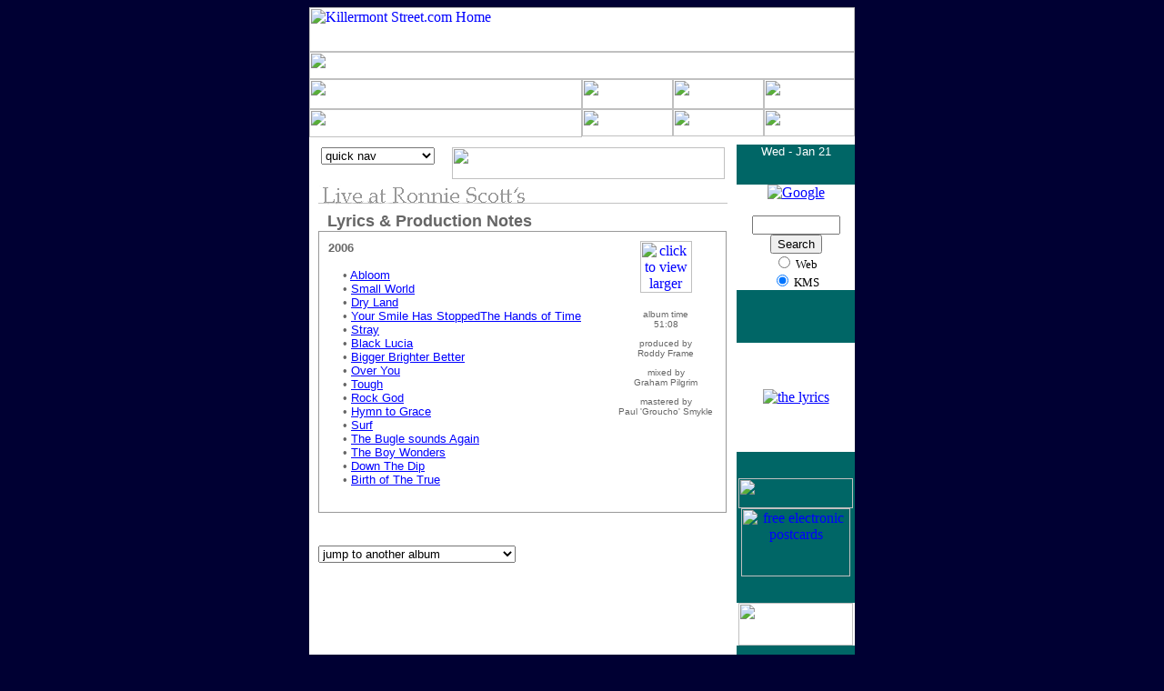

--- FILE ---
content_type: text/html
request_url: http://www.killermontstreet.net/discography/ronniescotts/
body_size: 4932
content:
<html>
<head>


<META NAME="keywords" CONTENT="Roddy Frame, Aztec Camera, forum, message board, Western Skies, Ronnie Scott's, Redemption Records, Postcard Records, Oblivious, Love, Knife, Dreamland, Frestonia, The North Star, Edwyn Collins, Independiente, guitar tabs, High Land Hard Rain, Best Of, Killermont Street, chat room, Scotland, Scottish, Glasgow, ">



<title>Killermont Street: Discography > Albums > Live at Ronnie Scott's</title>
</head>

<!--CHANGE TOP INCLUDE TAG BASED ON SUBCHANNEL-->
<!--WesternSkies HEADER INCLUDE BEGINS HERE-->
<SCRIPT LANGUAGE="JavaScript">

//Below is the code that does the dual image flip
{

//This part of the script changes channel descriptions

alt0 = new Image();

alt0.src = "/globalimages/blank.gif";

alt1 = new Image();

alt1.src = "/globalimages/flip1.gif";

alt2 = new Image();

alt2.src = "/globalimages/flip2.gif";

alt3 = new Image();

alt3.src = "/globalimages/flip3.gif";

alt4 = new Image();

alt4.src = "/globalimages/flip4.gif";

alt5 = new Image();

alt5.src = "/globalimages/flip5.gif";

alt6 = new Image();

alt6.src = "/globalimages/flip6.gif";





//This part of the script turns on the lights on rollover buttons



ws_btn1= new Image();

ws_btn1.src = "/globalimages/ws_btn1.jpg";

ws_btn1on = new Image();

ws_btn1on.src = "/globalimages/ws_btn1b.jpg";

ws_btn2= new Image();

ws_btn2.src = "/globalimages/ws_btn2.jpg";

ws_btn2on = new Image();

ws_btn2on.src = "/globalimages/ws_btn2b.jpg";

ws_btn3 = new Image();

ws_btn3.src = "/globalimages/ws_btn3.jpg";

ws_btn3on = new Image();

ws_btn3on.src = "/globalimages/ws_btn3b.jpg";

ws_btn4= new Image();

ws_btn4.src = "/globalimages/ws_btn4.jpg";

ws_btn4on = new Image();

ws_btn4on.src = "/globalimages/ws_btn4b.jpg";

ws_btn5= new Image();

ws_btn5.src = "/globalimages/ws_btn5.jpg";

ws_btn5on = new Image();

ws_btn5on.src = "/globalimages/ws_btn5b.jpg";

ws_btn6= new Image();

ws_btn6.src = "/globalimages/ws_btn6.jpg";

ws_btn6on = new Image();

ws_btn6on.src = "/globalimages/ws_btn6b.jpg";



//This is the function that calls for

//the change in the images


}

function imageChange(imageID,imageName,imageID2,imageName2) {


{

document.images[imageID].src = eval(imageName + ".src");

document.images[imageID2].src = eval(imageName2 + ".src");

}

}

</SCRIPT>
<body bgcolor="#000033" link="#0000ff" vlink="#6666cc" alink="#cccccc">

<center><table width="600" bgcolor="#ffffff" border="0" cellspacing="0" cellpadding="0" valign="top" align="middle">

<!--BEGIN HEADER AREA-->
<tr><td colspan="4" valign="top"><a href="http://www.killermontstreet.net"><img src="/globalimages/toplogo.gif" width=600 height=49 border=0 alt="Killermont Street.com Home"></a><br clear=all></td></tr>

<tr>
<td colspan="4" valign="top"><img src="/globalimages/ws_top.jpg" width=600 height=30 border=0 alt=""><br clear=all></td></tr>


<tr><td width="300" height="33" valign="top"><img src="/globalimages/ws_middle.jpg" width=300 height=33 border=0 alt=""><br clear=all></td>

<td width="100" height="33" valign="top">

<A HREF="/news/" onMouseOver="imageChange('global','alt1','one','ws_btn1on')" onMouseOut="imageChange('global','alt0','one','ws_btn1')">

<IMG SRC="/globalimages/ws_btn1.jpg" width=100 height=33 NAME="one" border=0 alt=""></a><br clear=all></td>

<td width="100" height="33" valign="top"><A HREF="/discography/" onMouseOver="imageChange('global','alt2','two','ws_btn2on')" onMouseOut="imageChange('global','alt0','two','ws_btn2')">

<IMG SRC="/globalimages/ws_btn2.jpg" width=100 height=33 name="two" border=0 alt=""></a><br clear=all></td>

<td width="100" height="33" valign="top"><A HREF="/forum/" onMouseOver="imageChange('global','alt3','three','ws_btn3on')" onMouseOut="imageChange('global','alt0','three','ws_btn3')">

<IMG SRC="/globalimages/ws_btn3.jpg" width=100 height=33 name="three" border=0 alt=""></a><br clear=all></td>
</tr>

<tr>
<td width="300" height="30" valign="top"><img src="/globalimages/ws_bottom.jpg" width=300 height=31 border=0 alt=""><br clear=all>
</td>

<td width="100" height="30" valign="top"><A HREF="/archive/" onMouseOver="imageChange('global','alt4','four','ws_btn4on')" onMouseOut="imageChange('global','alt0','four','ws_btn4')">

<IMG SRC="/globalimages/ws_btn4.jpg" width=100 height=30 name="four" border=0 alt=""><br clear=all></a></td>

<td width="100" height="30" valign="top"><A HREF="/chatroom/" onMouseOver="imageChange('global','alt5','five','ws_btn5on')" onMouseOut="imageChange('global','alt0','five','ws_btn5')">

<IMG SRC="/globalimages/ws_btn5.jpg" width=100 name="five" height=30 border=0 alt=""><br clear=all></a>
</td>

<td width="100" height="30" valign="top"><A HREF="/interact/" onMouseOver="imageChange('global','alt6','six','ws_btn6on')" onMouseOut="imageChange('global','alt0','six','ws_btn6')">

<IMG SRC="/globalimages/ws_btn6.jpg" width=100 height=30 border=0 name="six" alt=""><br clear=all></a></td></tr>

<!--END HEADER AREA-->

<!--BEGIN MAIN CONTENT AREA-->
<tr>

<td colspan="4" valign="top" align="center">

<img src="/globalimages/blur.gif" width=600 height=8 border=0 alt=""><br clear=all>

<!--THIS IS WHERE TO INPUT MAIN CONTENT TABLE!!!!!!-->

<table WIDTH=600 CELLSPACING="0" CELLPADDING="0" BORDER="0" VALIGN="0" ALIGN="right">

<tr>
<td width="10">
&nbsp;<!--THIS IS A GUTTER--><br>
</td>

<td VALIGN=TOP align="left" width="450">

<table width="450" valign="top" border="0">

<tr>

<td align="left">


<!--WesternSkies HEADER INCLUDE ENDS HERE-->


<NOINDEX>

<!--QUICK NAV INCLUDE BEGINS HERE-->



<form action="" method="get">



<select name="url" size="-2" onChange="window.open(this.options[this.selectedIndex].value,'_top')"><option selected="/">quick nav

<option value="/">----

<option value="/">home

<option value="/archive/">----

<option value="/archive/">archive

<option value="/archive/articles/">&nbsp;&nbsp;&nbsp;*&nbsp;&nbsp;articles

<option value="/archive/audio/">&nbsp;&nbsp;&nbsp;*&nbsp;&nbsp;audio

<option value="/archive/anorak/">&nbsp;&nbsp;&nbsp;*&nbsp;&nbsp;aztec anorak

<option value="/archive/essays/">&nbsp;&nbsp;&nbsp;*&nbsp;&nbsp;fan essays

<option value="/archive/faq/">&nbsp;&nbsp;&nbsp;*&nbsp;&nbsp;faq

<option value="/archive/guitar/">&nbsp;&nbsp;&nbsp;*&nbsp;&nbsp;guitar

<option value="/archive/images/">&nbsp;&nbsp;&nbsp;*&nbsp;&nbsp;images

<option value="/archive/video/">&nbsp;&nbsp;&nbsp;*&nbsp;&nbsp;video

<option value="/discography/">----

<option value="/discography/">discography

<option value="/discography/albums/">&nbsp;&nbsp;&nbsp;*&nbsp;&nbsp;albums

<option value="/discography/bsides/">&nbsp;&nbsp;&nbsp;*&nbsp;&nbsp;b-sides

<option value="/discography/discography.shtml">&nbsp;&nbsp;&nbsp;*&nbsp;&nbsp;discography

<option value="/interact/">----

<option value="/interact/">interact!

<option value="/interact/concentration/">&nbsp;&nbsp;&nbsp;*&nbsp;&nbsp;concentration

<option value="/interact/links/">&nbsp;&nbsp;&nbsp;*&nbsp;&nbsp;links&nbsp;&nbsp;

<option value="/interact/postcards/">&nbsp;&nbsp;&nbsp;*&nbsp;&nbsp;postcards

<option value="/news/">----

<option value="/news/">news

<option value="/news/revision/">&nbsp;&nbsp;&nbsp;*&nbsp;&nbsp;updates

<option value="/news/tour/">&nbsp;&nbsp;&nbsp;*&nbsp;&nbsp;tour info

</select></form></td>

<td align="right" valign="top">

<IMG SRC="/globalimages/blank.gif" width="300" height="35" border="0" align="right" name="global"><br clear=all>

</td>

</tr>

</table>

<!--QUICK NAV INCLUDE ENDS HERE-->

</NOINDEX>



<img src="liveronniescotts_headline.gif" width=450 height=33 border=0 alt="Live at Ronnie Scott's"><br clear=all>

<!--TEASER SLOT 1-->
<TABLE CELLSPACING="0" CELLPADDING="0" BORDER="0" ALIGN="LEFT" BGCOLOR="#FFFFFF">
<TR>
<TD BGCOLOR="#ffffff" ALIGN="LEFT"><font face="garamond,arial,helvetica" size=4
color="#666666">&nbsp;&nbsp;<b>Lyrics & Production Notes</b>&nbsp;&nbsp;</font>
</TD>
<TD ALIGN="RIGHT">
<font face="arial,helvetica" size=-1 color=gray>&nbsp;
</TD>
</TR></table><br clear=all>

<table width=449 bgcolor="#999999" border=0 cellspacing=0 cellpadding=1> <tr>
<td>
<table width=447 bgcolor="#ffffff" cellpadding=10 cellspacing=0 border=0> <tr>
<td valign=top>

<font face="arial,helvetica" size=-1 color="#666666">
<b>2006</b><br><br>
&nbsp;&nbsp;&nbsp;&nbsp;&#149; <a href="/discography/ronniescotts/01.shtml">Abloom</a><br>
&nbsp;&nbsp;&nbsp;&nbsp;&#149; <a href="/discography/ronniescotts/02.shtml">Small World</a><br>
&nbsp;&nbsp;&nbsp;&nbsp;&#149; <a href="/discography/ronniescotts/03.shtml">Dry Land </a> <br>
&nbsp;&nbsp;&nbsp;&nbsp;&#149; <a href="/discography/ronniescotts/04.shtml">Your Smile Has StoppedThe Hands of Time</a><br>
&nbsp;&nbsp;&nbsp;&nbsp;&#149; <a href="/discography/ronniescotts/05.shtml">Stray</a> <br>
&nbsp;&nbsp;&nbsp;&nbsp;&#149; <a href="/discography/ronniescotts/06.shtml">Black Lucia</a><br>
&nbsp;&nbsp;&nbsp;&nbsp;&#149; <a href="/discography/ronniescotts/07.shtml">Bigger Brighter Better</a> <br>
&nbsp;&nbsp;&nbsp;&nbsp;&#149; <a href="/discography/ronniescotts/08.shtml">Over You</a><br>
&nbsp;&nbsp;&nbsp;&nbsp;&#149; <a href="/discography/ronniescotts/09.shtml">Tough</a><br>
&nbsp;&nbsp;&nbsp;&nbsp;&#149; <a href="/discography/ronniescotts/10.shtml">Rock God</a><br>
&nbsp;&nbsp;&nbsp;&nbsp;&#149; <a href="/discography/ronniescotts/11.shtml">Hymn to Grace</a> <br>
&nbsp;&nbsp;&nbsp;&nbsp;&#149; <a href="/discography/ronniescotts/12.shtml">Surf</a><br>
&nbsp;&nbsp;&nbsp;&nbsp;&#149; <a href="/discography/ronniescotts/13.shtml">The Bugle sounds Again</a><br>
&nbsp;&nbsp;&nbsp;&nbsp;&#149; <a href="/discography/ronniescotts/14.shtml">The Boy Wonders</a><br>
&nbsp;&nbsp;&nbsp;&nbsp;&#149; <a href="/discography/ronniescotts/15.shtml">Down The Dip</a><br>
&nbsp;&nbsp;&nbsp;&nbsp;&#149; <a href="/discography/ronniescotts/16.shtml">Birth of The True</a> <br>
</font>
<br>
</td>

<td valign=top>
<center>
<a href="/discography/sleeves/big-sleeve_ronniescotts.shtml" target=top><img src="/globalimages/icon_ronniescotts.gif" width=57 height=57 border=0 alt="click to view larger image"></a><br><br>
<font face="arial,helvetica" size=1 color="#666666">

album time<br>
51:08
<p>

produced by<br>
Roddy Frame
<p>mixed by<br> 
Graham Pilgrim
<p>

mastered by<br>
Paul 'Groucho' Smykle
</center>

</td></tr></table>
</td></tr></table>
<Br clear=all>
<!-- END TEASER SLOT 1 -->


&nbsp;&nbsp;
<NOINDEX>
<form action="" method="get">
<select name="url" size="1" onChange="window.open(this.options[this.selectedIndex].value,'_top')"><option selected="/../">jump to another album
<option value=/discography/hlhr>High Land, Hard Rain (1983)
<option value=/discography/knife>Knife (1984)
<option value=/discography/love>Love (1987)
<option value=/discography/stray>Stray (1990)
<option value=/discography/dreamland>Dreamland (1993)
<option value=/discography/frestonia>Frestonia (1995)
<option value=/discography/thenorthstar>The North Star (1998)
<option value=/discography/bestof>The Best of Aztec Camera (1999)
<option value=/discography/surf>Surf (2002)
<option value=/discography/westernskies>Western Skies (2006)
</option></select></form>
</font>
</NOINDEX>


&nbsp;&nbsp;<a href="/"><img src="/globalimages/kms_bug.gif" width=50 height=10 border=0 alt=""></a><br><br>


<!--END CONTENT AREA, DON'T CHANGE ANY TAGS BELOW-->
<!--RIGHT GUTTER INCLUDE BEGINS NOW, DON'T EVER REMOVE THIS TDTAG BELOW-->
</td>
<td width="10">
&nbsp;<!--THIS IS A GUTTER--><br>
</td>
<!--RIGHT GUTTER INCLUDE ENDS ABOVE-->

<!--THIS HERE IS THE RIGHT COLUMN TOP INCLUDE-->
<td width="130" valign="top" align="left" bgcolor="#006666">

	<table width="126" border="0" cellspacing="0" cellpadding="0" align="center" valign="top" nowrap>
	<tr><td>
	<font face="arial,helvetica" size="2" color="#ffffff">
	<center>
	<SCRIPT LANGUAGE="Javascript">
	<!-- 
	// Array of day names
	var dayNames = new Array("Sun","Mon","Tues","Wed","Thurs","Fri","Sat");
	// Array of month Names
	var monthNames = new Array(
	"Jan","Feb","Mar","Apr","May","Jun","Jul","Aug","Sep","Oct","Nov","Dec");
	var now = new Date();
	document.write(dayNames[now.getDay()] + " - " + monthNames[now.getMonth()] + " " + now.getDate());
	// -->
	</SCRIPT></font>
	</center>
</td></tr>





<!-- BEGIN SEARCH SCRIPT INCLUDE -->
<table width="130" align="center" valign="top" border="0" cellspacing="0" cellpadding="0">
<tr>
	<td>
	<br>
    <img src="/globalimages/breakout_topcurve.gif" width=130 height=11 border=0 alt=""></td></tr>


<tr><td valign=top align=center bgcolor=#FFFFFF>
<!-- SiteSearch Google -->
<FORM method=GET action="http://www.google.com/search">
<input type=hidden name=ie value=UTF-8>
<input type=hidden name=oe value=UTF-8>

<A HREF="http://www.google.com/">
<IMG SRC="/globalimages/google_sm.jpg" 
border="0" ALT="Google"></A>
</td>
</tr>

<tr>
<td align=center bgcolor=#FFFFFF>
<INPUT TYPE=text name=q size=10 maxlength=255 value=""><br>
<INPUT type=submit name=btnG VALUE="Search"><br>
<font size=-1>
<input type=hidden name=domains value="www.killermontstreet.net">
<input type=radio name=sitesearch value=""> Web<br>
<input type=radio name=sitesearch value="www.killermontstreet.net" checked> KMS<br>
</font>
</td></tr>
</FORM>


<tr>
	<td>
	<img src="/globalimages/breakout_bottomcurve.gif" width=130 height=11 border=0 alt=""></td></tr>


<!-- SiteSearch Google -->




<!-- END SEARCH INCLUDE -->



</td></tr></table>
<!--END SEARCH RIGHT NAV AREA-->
<!--BEGIN RIGHT NAV 3 AREA INCLUDE-->
<table width="130" align="center" valign="top" border="0" cellspacing="0" cellpadding="0">
<tr>
	<td>
	<br><br>
    <img src="/globalimages/breakout_topcurve.gif" width=130 height=11 border=0 alt=""></td></tr>
<tr>
	<td bgcolor="#FFFFFF" valign="middle" width=130 height=120>
	<center>
	

<a href="http://www.aedrecords.com/collections/roddy-frame" target="top">
<img src="/banners/the_lyrics_banner.gif" alt="the lyrics" border=0>
</a>

	</td></tr>
<tr>
	<td>
	<img src="/globalimages/breakout_bottomcurve.gif" width=130 height=11 border=0 alt=""></td></tr>

</table>
<!--END RIGHT NAV 3 INCLUDE-->
 

<!--BEGIN POSTCARD INCLUDE-->

<br>

<table width="130" align="center" valign="top" border="0" cellspacing="0" cellpadding="0">

<tr>
	<td align="center" valign="middle">
	<a href="/interact/postcards/">
	<img src="/globalimages/ecards_tab.gif" width=126 height=33 border=0 alt=""><br>
	<img src="/globalimages/postcard_include.gif" width=120 height=75 border=0 alt="free electronic postcards"></a><br><br clear=all>
	</td>
</tr>

</table>
<!--END POSTCARD INCLUDE-->


<!--BEGIN RIGHT NAV 5 AREA INCLUDE-->
<center>
<table width="130" align="center" valign="top" border="0" cellspacing="0" cellpadding="0">
<tr>
	<td><img src="/globalimages/breakout_topcurve.gif" width=130 height=11 border=0 alt=""><br clear=all></td>
</tr>

<tr>
	<td align="center" valign="middle" bgcolor="#ffffff">
<a href="/cgi-bin/refer/refer.cgi">
<img src="/globalimages/recommend_tab.gif" width=126 height=47 border=0 alt=""></a><br clear=all>
	</td>
</tr>

<tr>
<td><img src="/globalimages/breakout_bottomcurve.gif" width=130 height=11 border=0 alt=""><br clear=all></td>
</tr>


</table>
</center>
<!--END RIGHT NAV 5 INCLUDE-->
<!--BEGINNNNNNNNNNNNNN FOOTER INCLUDE HERE-->
<!--HERE'S WHERE TO END THE MAIN CONTENT TABLE !!!!-->
</td>
</tr>
</table>
<!--HERE'S WHERE TO END THE MAIN CONTENT TABLE !!!!-->
</td>
</tr>
<!--END MAIN CONTENT AREA-->
<!--BEGIN FOOTER AREA-->

<tr>
<td bgcolor="#000033" colspan="5" ALIGN="center">
<font face="arial,helvetica" size="2" color="#ffffff">
<a href="/discography/"><font color="#ffffff">discography</font></a> | 
<a href="/archive/"><font color="#ffffff">archive</font></a> |
<font face="arial,helvetica" size="2" color="#ffffff">
<a href="/interact/"><font color="#ffffff">interact</font></a>  
<br clear=all><br>

<br><br>

</td>
</tr>
<!--END FOOTER AREA-->
</table>
</center>
</body>
</html>
<!--END FOOTER INCLUDE-->

